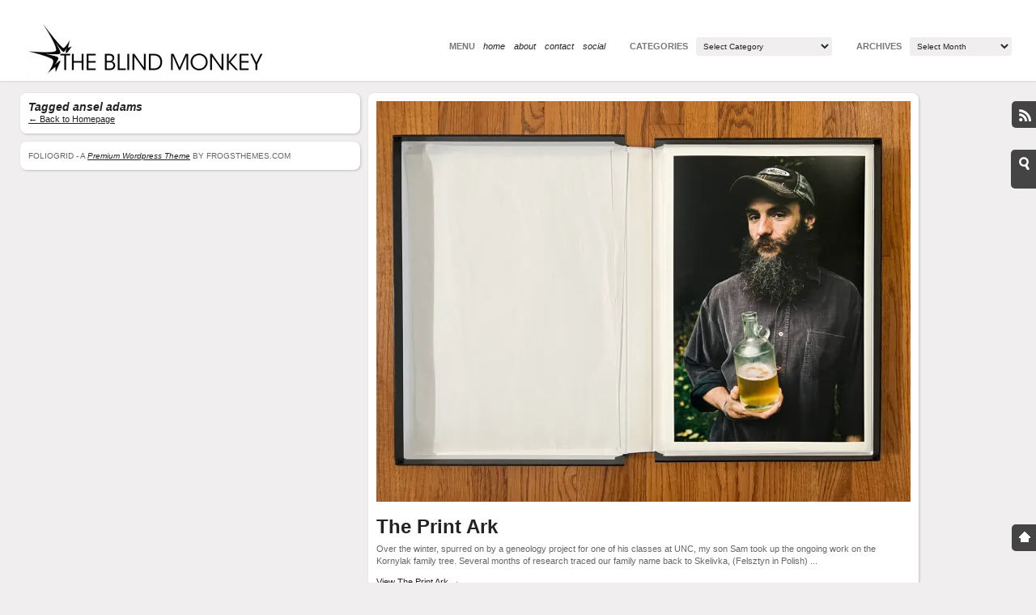

--- FILE ---
content_type: text/html; charset=UTF-8
request_url: https://theblindmonkey.com/tag/ansel-adams/
body_size: 7933
content:
<!DOCTYPE html PUBLIC "-//W3C//DTD XHTML 1.0 Transitional//EN" "http://www.w3.org/TR/xhtml1/DTD/xhtml1-transitional.dtd">
<html xmlns="http://www.w3.org/1999/xhtml">
    <head>
        <meta http-equiv="Content-Type" content="text/html; charset=utf-8" />
        <title>The Blind Monkey: The blog of photographer + filmmaker Andrew Kornylak</title>
        
        <!-- Usual WP META -->
        <link rel="alternate" type="application/rss+xml" title="The Blind Monkey RSS Feed" href="https://theblindmonkey.com/feed/" />
        <link rel="alternate" type="application/rss+xml" title="RSS 2.0" href="https://theblindmonkey.com/feed/" />
        <link rel="alternate" type="text/xml" title="RSS .92" href="https://theblindmonkey.com/feed/rss/" />
        <link rel="alternate" type="application/atom+xml" title="Atom 1.0" href="https://theblindmonkey.com/feed/atom/" />
        <link rel="pingback" href="https://theblindmonkey.com/xmlrpc.php" />
        
        <!-- CSS -->
        <link href="https://theblindmonkey.com/wp-content/themes/FolioGridPro114/style.css" rel="stylesheet" type="text/css" media="screen" />
		
		<!-- WP Head -->
    	<meta name='robots' content='max-image-preview:large' />
	<style>img:is([sizes="auto" i], [sizes^="auto," i]) { contain-intrinsic-size: 3000px 1500px }</style>
	<link rel='dns-prefetch' href='//secure.gravatar.com' />
<link rel='dns-prefetch' href='//platform-api.sharethis.com' />
<link rel='dns-prefetch' href='//stats.wp.com' />
<link rel='dns-prefetch' href='//v0.wordpress.com' />
<link rel='preconnect' href='//i0.wp.com' />
<link rel='preconnect' href='//c0.wp.com' />
<link rel="alternate" type="application/rss+xml" title="The Blind Monkey &raquo; Feed" href="https://theblindmonkey.com/feed/" />
<link rel="alternate" type="application/rss+xml" title="The Blind Monkey &raquo; Comments Feed" href="https://theblindmonkey.com/comments/feed/" />
<link rel="alternate" type="application/rss+xml" title="The Blind Monkey &raquo; ansel adams Tag Feed" href="https://theblindmonkey.com/tag/ansel-adams/feed/" />
<script type="text/javascript">
/* <![CDATA[ */
window._wpemojiSettings = {"baseUrl":"https:\/\/s.w.org\/images\/core\/emoji\/16.0.1\/72x72\/","ext":".png","svgUrl":"https:\/\/s.w.org\/images\/core\/emoji\/16.0.1\/svg\/","svgExt":".svg","source":{"concatemoji":"https:\/\/theblindmonkey.com\/wp-includes\/js\/wp-emoji-release.min.js?ver=6.8.3"}};
/*! This file is auto-generated */
!function(s,n){var o,i,e;function c(e){try{var t={supportTests:e,timestamp:(new Date).valueOf()};sessionStorage.setItem(o,JSON.stringify(t))}catch(e){}}function p(e,t,n){e.clearRect(0,0,e.canvas.width,e.canvas.height),e.fillText(t,0,0);var t=new Uint32Array(e.getImageData(0,0,e.canvas.width,e.canvas.height).data),a=(e.clearRect(0,0,e.canvas.width,e.canvas.height),e.fillText(n,0,0),new Uint32Array(e.getImageData(0,0,e.canvas.width,e.canvas.height).data));return t.every(function(e,t){return e===a[t]})}function u(e,t){e.clearRect(0,0,e.canvas.width,e.canvas.height),e.fillText(t,0,0);for(var n=e.getImageData(16,16,1,1),a=0;a<n.data.length;a++)if(0!==n.data[a])return!1;return!0}function f(e,t,n,a){switch(t){case"flag":return n(e,"\ud83c\udff3\ufe0f\u200d\u26a7\ufe0f","\ud83c\udff3\ufe0f\u200b\u26a7\ufe0f")?!1:!n(e,"\ud83c\udde8\ud83c\uddf6","\ud83c\udde8\u200b\ud83c\uddf6")&&!n(e,"\ud83c\udff4\udb40\udc67\udb40\udc62\udb40\udc65\udb40\udc6e\udb40\udc67\udb40\udc7f","\ud83c\udff4\u200b\udb40\udc67\u200b\udb40\udc62\u200b\udb40\udc65\u200b\udb40\udc6e\u200b\udb40\udc67\u200b\udb40\udc7f");case"emoji":return!a(e,"\ud83e\udedf")}return!1}function g(e,t,n,a){var r="undefined"!=typeof WorkerGlobalScope&&self instanceof WorkerGlobalScope?new OffscreenCanvas(300,150):s.createElement("canvas"),o=r.getContext("2d",{willReadFrequently:!0}),i=(o.textBaseline="top",o.font="600 32px Arial",{});return e.forEach(function(e){i[e]=t(o,e,n,a)}),i}function t(e){var t=s.createElement("script");t.src=e,t.defer=!0,s.head.appendChild(t)}"undefined"!=typeof Promise&&(o="wpEmojiSettingsSupports",i=["flag","emoji"],n.supports={everything:!0,everythingExceptFlag:!0},e=new Promise(function(e){s.addEventListener("DOMContentLoaded",e,{once:!0})}),new Promise(function(t){var n=function(){try{var e=JSON.parse(sessionStorage.getItem(o));if("object"==typeof e&&"number"==typeof e.timestamp&&(new Date).valueOf()<e.timestamp+604800&&"object"==typeof e.supportTests)return e.supportTests}catch(e){}return null}();if(!n){if("undefined"!=typeof Worker&&"undefined"!=typeof OffscreenCanvas&&"undefined"!=typeof URL&&URL.createObjectURL&&"undefined"!=typeof Blob)try{var e="postMessage("+g.toString()+"("+[JSON.stringify(i),f.toString(),p.toString(),u.toString()].join(",")+"));",a=new Blob([e],{type:"text/javascript"}),r=new Worker(URL.createObjectURL(a),{name:"wpTestEmojiSupports"});return void(r.onmessage=function(e){c(n=e.data),r.terminate(),t(n)})}catch(e){}c(n=g(i,f,p,u))}t(n)}).then(function(e){for(var t in e)n.supports[t]=e[t],n.supports.everything=n.supports.everything&&n.supports[t],"flag"!==t&&(n.supports.everythingExceptFlag=n.supports.everythingExceptFlag&&n.supports[t]);n.supports.everythingExceptFlag=n.supports.everythingExceptFlag&&!n.supports.flag,n.DOMReady=!1,n.readyCallback=function(){n.DOMReady=!0}}).then(function(){return e}).then(function(){var e;n.supports.everything||(n.readyCallback(),(e=n.source||{}).concatemoji?t(e.concatemoji):e.wpemoji&&e.twemoji&&(t(e.twemoji),t(e.wpemoji)))}))}((window,document),window._wpemojiSettings);
/* ]]> */
</script>
<style id='wp-emoji-styles-inline-css' type='text/css'>

	img.wp-smiley, img.emoji {
		display: inline !important;
		border: none !important;
		box-shadow: none !important;
		height: 1em !important;
		width: 1em !important;
		margin: 0 0.07em !important;
		vertical-align: -0.1em !important;
		background: none !important;
		padding: 0 !important;
	}
</style>
<link rel='stylesheet' id='wp-block-library-css' href='https://c0.wp.com/c/6.8.3/wp-includes/css/dist/block-library/style.min.css' type='text/css' media='all' />
<style id='classic-theme-styles-inline-css' type='text/css'>
/*! This file is auto-generated */
.wp-block-button__link{color:#fff;background-color:#32373c;border-radius:9999px;box-shadow:none;text-decoration:none;padding:calc(.667em + 2px) calc(1.333em + 2px);font-size:1.125em}.wp-block-file__button{background:#32373c;color:#fff;text-decoration:none}
</style>
<style id='search-meter-recent-searches-style-inline-css' type='text/css'>
.wp-block-search-meter-recent-searches>h2{margin-block-end:0;margin-block-start:0}.wp-block-search-meter-recent-searches>ul{list-style:none;padding-left:0}

</style>
<style id='search-meter-popular-searches-style-inline-css' type='text/css'>
.wp-block-search-meter-popular-searches>h2{margin-block-end:0;margin-block-start:0}.wp-block-search-meter-popular-searches>ul{list-style:none;padding-left:0}

</style>
<link rel='stylesheet' id='mediaelement-css' href='https://c0.wp.com/c/6.8.3/wp-includes/js/mediaelement/mediaelementplayer-legacy.min.css' type='text/css' media='all' />
<link rel='stylesheet' id='wp-mediaelement-css' href='https://c0.wp.com/c/6.8.3/wp-includes/js/mediaelement/wp-mediaelement.min.css' type='text/css' media='all' />
<style id='jetpack-sharing-buttons-style-inline-css' type='text/css'>
.jetpack-sharing-buttons__services-list{display:flex;flex-direction:row;flex-wrap:wrap;gap:0;list-style-type:none;margin:5px;padding:0}.jetpack-sharing-buttons__services-list.has-small-icon-size{font-size:12px}.jetpack-sharing-buttons__services-list.has-normal-icon-size{font-size:16px}.jetpack-sharing-buttons__services-list.has-large-icon-size{font-size:24px}.jetpack-sharing-buttons__services-list.has-huge-icon-size{font-size:36px}@media print{.jetpack-sharing-buttons__services-list{display:none!important}}.editor-styles-wrapper .wp-block-jetpack-sharing-buttons{gap:0;padding-inline-start:0}ul.jetpack-sharing-buttons__services-list.has-background{padding:1.25em 2.375em}
</style>
<style id='global-styles-inline-css' type='text/css'>
:root{--wp--preset--aspect-ratio--square: 1;--wp--preset--aspect-ratio--4-3: 4/3;--wp--preset--aspect-ratio--3-4: 3/4;--wp--preset--aspect-ratio--3-2: 3/2;--wp--preset--aspect-ratio--2-3: 2/3;--wp--preset--aspect-ratio--16-9: 16/9;--wp--preset--aspect-ratio--9-16: 9/16;--wp--preset--color--black: #000000;--wp--preset--color--cyan-bluish-gray: #abb8c3;--wp--preset--color--white: #ffffff;--wp--preset--color--pale-pink: #f78da7;--wp--preset--color--vivid-red: #cf2e2e;--wp--preset--color--luminous-vivid-orange: #ff6900;--wp--preset--color--luminous-vivid-amber: #fcb900;--wp--preset--color--light-green-cyan: #7bdcb5;--wp--preset--color--vivid-green-cyan: #00d084;--wp--preset--color--pale-cyan-blue: #8ed1fc;--wp--preset--color--vivid-cyan-blue: #0693e3;--wp--preset--color--vivid-purple: #9b51e0;--wp--preset--gradient--vivid-cyan-blue-to-vivid-purple: linear-gradient(135deg,rgba(6,147,227,1) 0%,rgb(155,81,224) 100%);--wp--preset--gradient--light-green-cyan-to-vivid-green-cyan: linear-gradient(135deg,rgb(122,220,180) 0%,rgb(0,208,130) 100%);--wp--preset--gradient--luminous-vivid-amber-to-luminous-vivid-orange: linear-gradient(135deg,rgba(252,185,0,1) 0%,rgba(255,105,0,1) 100%);--wp--preset--gradient--luminous-vivid-orange-to-vivid-red: linear-gradient(135deg,rgba(255,105,0,1) 0%,rgb(207,46,46) 100%);--wp--preset--gradient--very-light-gray-to-cyan-bluish-gray: linear-gradient(135deg,rgb(238,238,238) 0%,rgb(169,184,195) 100%);--wp--preset--gradient--cool-to-warm-spectrum: linear-gradient(135deg,rgb(74,234,220) 0%,rgb(151,120,209) 20%,rgb(207,42,186) 40%,rgb(238,44,130) 60%,rgb(251,105,98) 80%,rgb(254,248,76) 100%);--wp--preset--gradient--blush-light-purple: linear-gradient(135deg,rgb(255,206,236) 0%,rgb(152,150,240) 100%);--wp--preset--gradient--blush-bordeaux: linear-gradient(135deg,rgb(254,205,165) 0%,rgb(254,45,45) 50%,rgb(107,0,62) 100%);--wp--preset--gradient--luminous-dusk: linear-gradient(135deg,rgb(255,203,112) 0%,rgb(199,81,192) 50%,rgb(65,88,208) 100%);--wp--preset--gradient--pale-ocean: linear-gradient(135deg,rgb(255,245,203) 0%,rgb(182,227,212) 50%,rgb(51,167,181) 100%);--wp--preset--gradient--electric-grass: linear-gradient(135deg,rgb(202,248,128) 0%,rgb(113,206,126) 100%);--wp--preset--gradient--midnight: linear-gradient(135deg,rgb(2,3,129) 0%,rgb(40,116,252) 100%);--wp--preset--font-size--small: 13px;--wp--preset--font-size--medium: 20px;--wp--preset--font-size--large: 36px;--wp--preset--font-size--x-large: 42px;--wp--preset--spacing--20: 0.44rem;--wp--preset--spacing--30: 0.67rem;--wp--preset--spacing--40: 1rem;--wp--preset--spacing--50: 1.5rem;--wp--preset--spacing--60: 2.25rem;--wp--preset--spacing--70: 3.38rem;--wp--preset--spacing--80: 5.06rem;--wp--preset--shadow--natural: 6px 6px 9px rgba(0, 0, 0, 0.2);--wp--preset--shadow--deep: 12px 12px 50px rgba(0, 0, 0, 0.4);--wp--preset--shadow--sharp: 6px 6px 0px rgba(0, 0, 0, 0.2);--wp--preset--shadow--outlined: 6px 6px 0px -3px rgba(255, 255, 255, 1), 6px 6px rgba(0, 0, 0, 1);--wp--preset--shadow--crisp: 6px 6px 0px rgba(0, 0, 0, 1);}:where(.is-layout-flex){gap: 0.5em;}:where(.is-layout-grid){gap: 0.5em;}body .is-layout-flex{display: flex;}.is-layout-flex{flex-wrap: wrap;align-items: center;}.is-layout-flex > :is(*, div){margin: 0;}body .is-layout-grid{display: grid;}.is-layout-grid > :is(*, div){margin: 0;}:where(.wp-block-columns.is-layout-flex){gap: 2em;}:where(.wp-block-columns.is-layout-grid){gap: 2em;}:where(.wp-block-post-template.is-layout-flex){gap: 1.25em;}:where(.wp-block-post-template.is-layout-grid){gap: 1.25em;}.has-black-color{color: var(--wp--preset--color--black) !important;}.has-cyan-bluish-gray-color{color: var(--wp--preset--color--cyan-bluish-gray) !important;}.has-white-color{color: var(--wp--preset--color--white) !important;}.has-pale-pink-color{color: var(--wp--preset--color--pale-pink) !important;}.has-vivid-red-color{color: var(--wp--preset--color--vivid-red) !important;}.has-luminous-vivid-orange-color{color: var(--wp--preset--color--luminous-vivid-orange) !important;}.has-luminous-vivid-amber-color{color: var(--wp--preset--color--luminous-vivid-amber) !important;}.has-light-green-cyan-color{color: var(--wp--preset--color--light-green-cyan) !important;}.has-vivid-green-cyan-color{color: var(--wp--preset--color--vivid-green-cyan) !important;}.has-pale-cyan-blue-color{color: var(--wp--preset--color--pale-cyan-blue) !important;}.has-vivid-cyan-blue-color{color: var(--wp--preset--color--vivid-cyan-blue) !important;}.has-vivid-purple-color{color: var(--wp--preset--color--vivid-purple) !important;}.has-black-background-color{background-color: var(--wp--preset--color--black) !important;}.has-cyan-bluish-gray-background-color{background-color: var(--wp--preset--color--cyan-bluish-gray) !important;}.has-white-background-color{background-color: var(--wp--preset--color--white) !important;}.has-pale-pink-background-color{background-color: var(--wp--preset--color--pale-pink) !important;}.has-vivid-red-background-color{background-color: var(--wp--preset--color--vivid-red) !important;}.has-luminous-vivid-orange-background-color{background-color: var(--wp--preset--color--luminous-vivid-orange) !important;}.has-luminous-vivid-amber-background-color{background-color: var(--wp--preset--color--luminous-vivid-amber) !important;}.has-light-green-cyan-background-color{background-color: var(--wp--preset--color--light-green-cyan) !important;}.has-vivid-green-cyan-background-color{background-color: var(--wp--preset--color--vivid-green-cyan) !important;}.has-pale-cyan-blue-background-color{background-color: var(--wp--preset--color--pale-cyan-blue) !important;}.has-vivid-cyan-blue-background-color{background-color: var(--wp--preset--color--vivid-cyan-blue) !important;}.has-vivid-purple-background-color{background-color: var(--wp--preset--color--vivid-purple) !important;}.has-black-border-color{border-color: var(--wp--preset--color--black) !important;}.has-cyan-bluish-gray-border-color{border-color: var(--wp--preset--color--cyan-bluish-gray) !important;}.has-white-border-color{border-color: var(--wp--preset--color--white) !important;}.has-pale-pink-border-color{border-color: var(--wp--preset--color--pale-pink) !important;}.has-vivid-red-border-color{border-color: var(--wp--preset--color--vivid-red) !important;}.has-luminous-vivid-orange-border-color{border-color: var(--wp--preset--color--luminous-vivid-orange) !important;}.has-luminous-vivid-amber-border-color{border-color: var(--wp--preset--color--luminous-vivid-amber) !important;}.has-light-green-cyan-border-color{border-color: var(--wp--preset--color--light-green-cyan) !important;}.has-vivid-green-cyan-border-color{border-color: var(--wp--preset--color--vivid-green-cyan) !important;}.has-pale-cyan-blue-border-color{border-color: var(--wp--preset--color--pale-cyan-blue) !important;}.has-vivid-cyan-blue-border-color{border-color: var(--wp--preset--color--vivid-cyan-blue) !important;}.has-vivid-purple-border-color{border-color: var(--wp--preset--color--vivid-purple) !important;}.has-vivid-cyan-blue-to-vivid-purple-gradient-background{background: var(--wp--preset--gradient--vivid-cyan-blue-to-vivid-purple) !important;}.has-light-green-cyan-to-vivid-green-cyan-gradient-background{background: var(--wp--preset--gradient--light-green-cyan-to-vivid-green-cyan) !important;}.has-luminous-vivid-amber-to-luminous-vivid-orange-gradient-background{background: var(--wp--preset--gradient--luminous-vivid-amber-to-luminous-vivid-orange) !important;}.has-luminous-vivid-orange-to-vivid-red-gradient-background{background: var(--wp--preset--gradient--luminous-vivid-orange-to-vivid-red) !important;}.has-very-light-gray-to-cyan-bluish-gray-gradient-background{background: var(--wp--preset--gradient--very-light-gray-to-cyan-bluish-gray) !important;}.has-cool-to-warm-spectrum-gradient-background{background: var(--wp--preset--gradient--cool-to-warm-spectrum) !important;}.has-blush-light-purple-gradient-background{background: var(--wp--preset--gradient--blush-light-purple) !important;}.has-blush-bordeaux-gradient-background{background: var(--wp--preset--gradient--blush-bordeaux) !important;}.has-luminous-dusk-gradient-background{background: var(--wp--preset--gradient--luminous-dusk) !important;}.has-pale-ocean-gradient-background{background: var(--wp--preset--gradient--pale-ocean) !important;}.has-electric-grass-gradient-background{background: var(--wp--preset--gradient--electric-grass) !important;}.has-midnight-gradient-background{background: var(--wp--preset--gradient--midnight) !important;}.has-small-font-size{font-size: var(--wp--preset--font-size--small) !important;}.has-medium-font-size{font-size: var(--wp--preset--font-size--medium) !important;}.has-large-font-size{font-size: var(--wp--preset--font-size--large) !important;}.has-x-large-font-size{font-size: var(--wp--preset--font-size--x-large) !important;}
:where(.wp-block-post-template.is-layout-flex){gap: 1.25em;}:where(.wp-block-post-template.is-layout-grid){gap: 1.25em;}
:where(.wp-block-columns.is-layout-flex){gap: 2em;}:where(.wp-block-columns.is-layout-grid){gap: 2em;}
:root :where(.wp-block-pullquote){font-size: 1.5em;line-height: 1.6;}
</style>
<link rel='stylesheet' id='sharedaddy-css' href='https://c0.wp.com/p/jetpack/15.4/modules/sharedaddy/sharing.css' type='text/css' media='all' />
<link rel='stylesheet' id='social-logos-css' href='https://c0.wp.com/p/jetpack/15.4/_inc/social-logos/social-logos.min.css' type='text/css' media='all' />
<script type="text/javascript" src="https://theblindmonkey.com/wp-content/themes/FolioGridPro114/assets/js/jquery.js?ver=1.4.2" id="jquery-js"></script>
<script type="text/javascript" src="https://theblindmonkey.com/wp-content/themes/FolioGridPro114/assets/js/jquery.masonry.js?ver=1.2.0" id="jquery_masonry-js"></script>
<script type="text/javascript" src="//platform-api.sharethis.com/js/sharethis.js#source=googleanalytics-wordpress#product=ga&amp;property=602196749197f00012caaabd" id="googleanalytics-platform-sharethis-js"></script>
<link rel="https://api.w.org/" href="https://theblindmonkey.com/wp-json/" /><link rel="alternate" title="JSON" type="application/json" href="https://theblindmonkey.com/wp-json/wp/v2/tags/576" /><link rel="EditURI" type="application/rsd+xml" title="RSD" href="https://theblindmonkey.com/xmlrpc.php?rsd" />
<meta name="generator" content="WordPress 6.8.3" />
	<style>img#wpstats{display:none}</style>
		<link href="https://theblindmonkey.com/wp-content/themes/FolioGridPro114/styles/Light/light.css" rel="stylesheet" type="text/css" />
<script>
(function() {
	(function (i, s, o, g, r, a, m) {
		i['GoogleAnalyticsObject'] = r;
		i[r] = i[r] || function () {
				(i[r].q = i[r].q || []).push(arguments)
			}, i[r].l = 1 * new Date();
		a = s.createElement(o),
			m = s.getElementsByTagName(o)[0];
		a.async = 1;
		a.src = g;
		m.parentNode.insertBefore(a, m)
	})(window, document, 'script', 'https://google-analytics.com/analytics.js', 'ga');

	ga('create', 'UA-297349-7', 'auto');
			ga('send', 'pageview');
	})();
</script>

<!-- Jetpack Open Graph Tags -->
<meta property="og:type" content="website" />
<meta property="og:title" content="ansel adams &#8211; The Blind Monkey" />
<meta property="og:url" content="https://theblindmonkey.com/tag/ansel-adams/" />
<meta property="og:site_name" content="The Blind Monkey" />
<meta property="og:image" content="https://s0.wp.com/i/blank.jpg" />
<meta property="og:image:width" content="200" />
<meta property="og:image:height" content="200" />
<meta property="og:image:alt" content="" />
<meta property="og:locale" content="en_US" />

<!-- End Jetpack Open Graph Tags -->
		<style type="text/css" id="wp-custom-css">
			.wp-block-image figcaption {
    text-align: center;
}		</style>
		
		<script type="text/javascript">
			jQuery.noConflict();
		</script>	

	</head>
    
    <body class="archive tag tag-ansel-adams tag-576 wp-theme-FolioGridPro114">
    
    <div id="header">
        <div class="blogInfo">
            <a href="https://theblindmonkey.com"><img src="http://theblindmonkey.com/wp-content/uploads/2011/11/TheBlindMonkey-300x68.jpg" alt="The Blind Monkey - The blog of photographer + filmmaker Andrew Kornylak" /></a>		</div>
        <div class="stuffing">
            <div class="pages">
                <h3>Menu</h3>
                <ul>
                    <li class="first"><a href="https://theblindmonkey.com">Home</a></li>
                    <li class="page_item page-item-2"><a href="https://theblindmonkey.com/about/">About</a></li>
<li class="page_item page-item-978"><a href="https://theblindmonkey.com/contact/">Contact</a></li>
<li class="page_item page-item-1692"><a href="https://theblindmonkey.com/social/">Social</a></li>
                </ul>
            </div>
            <div class="categories">
                <h3>Categories</h3>
                <select  name='cat' id='cat' class='postform'>
	<option value='-1'>Select Category</option>
	<option class="level-0" value="1">Uncategorized</option>
	<option class="level-0" value="4">Behind the Scenes</option>
	<option class="level-0" value="5">Personal Work</option>
	<option class="level-0" value="34">Gear Reviews</option>
	<option class="level-0" value="36">Random</option>
	<option class="level-0" value="45">Weddings</option>
	<option class="level-0" value="57">Press</option>
	<option class="level-0" value="126">Interviews</option>
	<option class="level-0" value="303">Video</option>
	<option class="level-0" value="304">Climbing</option>
	<option class="level-0" value="307">Photography</option>
	<option class="level-0" value="310">Outdoors</option>
	<option class="level-0" value="318">OPP (Other Peoples Pictures)</option>
	<option class="level-0" value="321">Humor</option>
	<option class="level-0" value="346">Music</option>
	<option class="level-0" value="359">Art</option>
	<option class="level-0" value="401">Writing</option>
	<option class="level-0" value="420">Documentary</option>
</select>
       
            </div>
            
            <div class="categories">
                
                <h3>Archives</h3>
                <select name="archive-dropdown" onchange='document.location.href=this.options[this.selectedIndex].value;'>
                    <option value="">Select Month</option>
                    	<option value='https://theblindmonkey.com/2025/04/'> April 2025 &nbsp;(1)</option>
	<option value='https://theblindmonkey.com/2025/01/'> January 2025 &nbsp;(1)</option>
	<option value='https://theblindmonkey.com/2024/12/'> December 2024 &nbsp;(2)</option>
	<option value='https://theblindmonkey.com/2024/11/'> November 2024 &nbsp;(1)</option>
	<option value='https://theblindmonkey.com/2024/03/'> March 2024 &nbsp;(1)</option>
	<option value='https://theblindmonkey.com/2024/01/'> January 2024 &nbsp;(1)</option>
	<option value='https://theblindmonkey.com/2023/11/'> November 2023 &nbsp;(1)</option>
	<option value='https://theblindmonkey.com/2023/07/'> July 2023 &nbsp;(1)</option>
	<option value='https://theblindmonkey.com/2023/03/'> March 2023 &nbsp;(1)</option>
	<option value='https://theblindmonkey.com/2023/02/'> February 2023 &nbsp;(2)</option>
	<option value='https://theblindmonkey.com/2023/01/'> January 2023 &nbsp;(1)</option>
	<option value='https://theblindmonkey.com/2021/03/'> March 2021 &nbsp;(1)</option>
	<option value='https://theblindmonkey.com/2019/10/'> October 2019 &nbsp;(1)</option>
	<option value='https://theblindmonkey.com/2019/09/'> September 2019 &nbsp;(1)</option>
	<option value='https://theblindmonkey.com/2019/04/'> April 2019 &nbsp;(1)</option>
	<option value='https://theblindmonkey.com/2019/03/'> March 2019 &nbsp;(3)</option>
	<option value='https://theblindmonkey.com/2019/02/'> February 2019 &nbsp;(1)</option>
	<option value='https://theblindmonkey.com/2016/07/'> July 2016 &nbsp;(1)</option>
	<option value='https://theblindmonkey.com/2016/06/'> June 2016 &nbsp;(1)</option>
	<option value='https://theblindmonkey.com/2016/02/'> February 2016 &nbsp;(1)</option>
	<option value='https://theblindmonkey.com/2015/12/'> December 2015 &nbsp;(3)</option>
	<option value='https://theblindmonkey.com/2015/02/'> February 2015 &nbsp;(2)</option>
	<option value='https://theblindmonkey.com/2015/01/'> January 2015 &nbsp;(3)</option>
	<option value='https://theblindmonkey.com/2014/12/'> December 2014 &nbsp;(1)</option>
	<option value='https://theblindmonkey.com/2014/11/'> November 2014 &nbsp;(2)</option>
	<option value='https://theblindmonkey.com/2014/06/'> June 2014 &nbsp;(1)</option>
	<option value='https://theblindmonkey.com/2014/05/'> May 2014 &nbsp;(3)</option>
	<option value='https://theblindmonkey.com/2014/01/'> January 2014 &nbsp;(1)</option>
	<option value='https://theblindmonkey.com/2013/11/'> November 2013 &nbsp;(2)</option>
	<option value='https://theblindmonkey.com/2013/10/'> October 2013 &nbsp;(4)</option>
	<option value='https://theblindmonkey.com/2013/09/'> September 2013 &nbsp;(1)</option>
	<option value='https://theblindmonkey.com/2013/08/'> August 2013 &nbsp;(1)</option>
	<option value='https://theblindmonkey.com/2013/06/'> June 2013 &nbsp;(1)</option>
	<option value='https://theblindmonkey.com/2013/04/'> April 2013 &nbsp;(1)</option>
	<option value='https://theblindmonkey.com/2013/03/'> March 2013 &nbsp;(2)</option>
	<option value='https://theblindmonkey.com/2013/02/'> February 2013 &nbsp;(1)</option>
	<option value='https://theblindmonkey.com/2012/11/'> November 2012 &nbsp;(2)</option>
	<option value='https://theblindmonkey.com/2012/09/'> September 2012 &nbsp;(3)</option>
	<option value='https://theblindmonkey.com/2012/05/'> May 2012 &nbsp;(1)</option>
	<option value='https://theblindmonkey.com/2012/04/'> April 2012 &nbsp;(1)</option>
	<option value='https://theblindmonkey.com/2012/03/'> March 2012 &nbsp;(1)</option>
	<option value='https://theblindmonkey.com/2012/02/'> February 2012 &nbsp;(3)</option>
	<option value='https://theblindmonkey.com/2012/01/'> January 2012 &nbsp;(4)</option>
	<option value='https://theblindmonkey.com/2011/12/'> December 2011 &nbsp;(3)</option>
	<option value='https://theblindmonkey.com/2011/11/'> November 2011 &nbsp;(4)</option>
	<option value='https://theblindmonkey.com/2011/10/'> October 2011 &nbsp;(4)</option>
	<option value='https://theblindmonkey.com/2011/09/'> September 2011 &nbsp;(2)</option>
	<option value='https://theblindmonkey.com/2011/05/'> May 2011 &nbsp;(3)</option>
	<option value='https://theblindmonkey.com/2011/04/'> April 2011 &nbsp;(1)</option>
	<option value='https://theblindmonkey.com/2011/03/'> March 2011 &nbsp;(1)</option>
	<option value='https://theblindmonkey.com/2011/02/'> February 2011 &nbsp;(2)</option>
	<option value='https://theblindmonkey.com/2010/12/'> December 2010 &nbsp;(2)</option>
	<option value='https://theblindmonkey.com/2010/11/'> November 2010 &nbsp;(1)</option>
	<option value='https://theblindmonkey.com/2010/09/'> September 2010 &nbsp;(1)</option>
	<option value='https://theblindmonkey.com/2010/07/'> July 2010 &nbsp;(1)</option>
	<option value='https://theblindmonkey.com/2010/06/'> June 2010 &nbsp;(1)</option>
	<option value='https://theblindmonkey.com/2010/05/'> May 2010 &nbsp;(4)</option>
	<option value='https://theblindmonkey.com/2010/04/'> April 2010 &nbsp;(2)</option>
	<option value='https://theblindmonkey.com/2010/03/'> March 2010 &nbsp;(2)</option>
	<option value='https://theblindmonkey.com/2010/02/'> February 2010 &nbsp;(1)</option>
	<option value='https://theblindmonkey.com/2010/01/'> January 2010 &nbsp;(2)</option>
	<option value='https://theblindmonkey.com/2009/12/'> December 2009 &nbsp;(2)</option>
	<option value='https://theblindmonkey.com/2009/11/'> November 2009 &nbsp;(6)</option>
	<option value='https://theblindmonkey.com/2009/10/'> October 2009 &nbsp;(4)</option>
	<option value='https://theblindmonkey.com/2009/09/'> September 2009 &nbsp;(3)</option>
	<option value='https://theblindmonkey.com/2009/08/'> August 2009 &nbsp;(3)</option>
	<option value='https://theblindmonkey.com/2009/07/'> July 2009 &nbsp;(2)</option>
	<option value='https://theblindmonkey.com/2009/06/'> June 2009 &nbsp;(1)</option>
	<option value='https://theblindmonkey.com/2009/05/'> May 2009 &nbsp;(6)</option>
	<option value='https://theblindmonkey.com/2009/04/'> April 2009 &nbsp;(2)</option>
	<option value='https://theblindmonkey.com/2009/03/'> March 2009 &nbsp;(4)</option>
	<option value='https://theblindmonkey.com/2009/02/'> February 2009 &nbsp;(2)</option>
	<option value='https://theblindmonkey.com/2009/01/'> January 2009 &nbsp;(2)</option>
				</select>
            </div>
        </div>
        
    </div>
	
    <div id="foliogrid"></div>
	
	<div id="postwrapper">
	
		        <div class="post archiveTitle">
            <div>
                <h2>Tagged ansel adams</h2>
                <p class="back"><a href="https://theblindmonkey.com">&larr; Back to Homepage</a></p>
            </div>
        </div>
        
                
        
    		            
            <div class="post threecols infinite" id="post-2168">
            <div>
                <div class="post-header">
					<a href="https://theblindmonkey.com/the-print-ark/"><img src="https://i0.wp.com/theblindmonkey.com/wp-content/uploads/2023/02/IMG_0170-1-scaled.jpg?fit=660%2C495&ssl=1" alt="" height="495" width="660" /></a>                </div>
        
                <div class="post-content">
                    <h2><a href="https://theblindmonkey.com/the-print-ark/">The Print Ark</a></h2>
                    <p>
Over the winter, spurred on by a geneology project for one of his classes at UNC, my son Sam took up the ongoing work on the Kornylak family tree. Several months of research traced our family name back to Skelivka, (Felsztyn in Polish) ...</p>
                    <p><a href="https://theblindmonkey.com/the-print-ark/" class="bubble">View The Print Ark <span>&rarr;</span></a></p>
                </div>
        
                <div class="post-footer">
                    <small>Published on Feb 09, 2023<br />
                    Filed under: <a href="https://theblindmonkey.com/category/art-2/" rel="category tag">Art</a> | <a href="https://theblindmonkey.com/category/behind-the-scenes/" rel="category tag">Behind the Scenes</a> | <a href="https://theblindmonkey.com/category/gear-reviews/" rel="category tag">Gear Reviews</a> | <a href="https://theblindmonkey.com/category/personal-work/" rel="category tag">Personal Work</a> | <a href="https://theblindmonkey.com/category/photography-2/" rel="category tag">Photography</a>                    </small>
                </div>
            </div>
    
        </div>
			
		<div class="nextPrev">
			<div class="post archiveTitle older">
							</div>
		</div>

					
		<div class="post copyright">
			<div>
			   <p>FolioGrid - a <a href="http://www.frogsthemes.com">Premium Wordpress Theme</a> by FrogsThemes.com</p>
			</div>
		</div>
	
	</div>


<a href="http://www.theblindmonkey.com/feed" id="rss_link" onmouseover="animateRSS()" onmouseout="animateRSS()">Subscribe</a> 

<div id="searchBox" onmouseover="animateSearch()" onmouseout="animateSearch()">
	<form method="get" class="searchform" action="https://theblindmonkey.com/">
        <input type="text" value="Search term..." name="s" class="s" onblur="if(this.value=='')this.value='Search term...';" onfocus="if(this.value=='Search term...')this.value='';" />
    </form>
</div>

<a href="#body" class="anchor1 anchorLink" id="top_link" onmouseover="animateTopLink()" onmouseout="animateTopLink()">Scroll to Top</a> 

<script type="text/javascript" src="https://theblindmonkey.com/wp-content/themes/FolioGridPro114/assets/js/jquery.infinitescroll.js"></script>
<script type="text/javascript">

jQuery(window).load(function(){
	
	jQuery('#postwrapper').masonry({ 
		columnWidth: 10, 
		itemSelector: '.post'
	});

	jQuery('#postwrapper').infinitescroll({
		navSelector  : '.nextPrev',    // selector for the paged navigation 
		nextSelector : '.nextPrev a',    // selector for the NEXT link (to page 2)
		itemSelector : '.infinite',       // selector for all items you'll retrieve
		loadingImg : 'https://theblindmonkey.com/wp-content/themes/FolioGridPro114/assets/images/loader.gif',
		donetext  : 'No more pages to load.',
		debug: true,
		errorCallback: function() { 
			// fade out the error message after 2 seconds
			jQuery('#infscr-loading').animate({opacity: .8},2000).fadeOut('normal');     
		}
	},
		// call masonry as a callback
		function() { 
			//$('.removeonceloaded').hide();
			//setTimeout(function() { $('.removeonceloaded').fadeIn(500); },1000);
			//$('.post').removeClass('.removeonceloaded');
			jQuery('.older').css('display', 'none'); // hide 'older' link
			jQuery('#postwrapper').masonry({ appendedContent: jQuery(this) ,columnWidth: 10, 
		itemSelector: '.post'});
			jFadeInit();
		}
	);
	
});

</script>	

<script type="text/javascript" src="https://theblindmonkey.com/wp-content/themes/FolioGridPro114/assets/js/foliogrid.js"></script>
<script language="javascript" type="text/javascript">

var dropdown = document.getElementById("cat");
function onCatChange() {
	if ( dropdown.options[dropdown.selectedIndex].value > 0 ) {
		location.href = "https://theblindmonkey.com/?cat="+dropdown.options[dropdown.selectedIndex].value;
	}
}
dropdown.onchange = onCatChange;

</script>

<script type="speculationrules">
{"prefetch":[{"source":"document","where":{"and":[{"href_matches":"\/*"},{"not":{"href_matches":["\/wp-*.php","\/wp-admin\/*","\/wp-content\/uploads\/*","\/wp-content\/*","\/wp-content\/plugins\/*","\/wp-content\/themes\/FolioGridPro114\/*","\/*\\?(.+)"]}},{"not":{"selector_matches":"a[rel~=\"nofollow\"]"}},{"not":{"selector_matches":".no-prefetch, .no-prefetch a"}}]},"eagerness":"conservative"}]}
</script>
<script type="text/javascript" src="https://theblindmonkey.com/wp-content/themes/FolioGridPro114/styles/Light/light.js"></script>
<script type="text/javascript" id="jetpack-stats-js-before">
/* <![CDATA[ */
_stq = window._stq || [];
_stq.push([ "view", {"v":"ext","blog":"18377381","post":"0","tz":"-5","srv":"theblindmonkey.com","arch_tag":"ansel-adams","arch_results":"1","j":"1:15.4"} ]);
_stq.push([ "clickTrackerInit", "18377381", "0" ]);
/* ]]> */
</script>
<script type="text/javascript" src="https://stats.wp.com/e-202603.js" id="jetpack-stats-js" defer="defer" data-wp-strategy="defer"></script>

</body>
</html>


--- FILE ---
content_type: text/css
request_url: https://theblindmonkey.com/wp-content/themes/FolioGridPro114/style.css
body_size: 2919
content:
@charset "UTF-8";

/*
Theme Name:FolioGrid Pro
Theme URI:frogsthemes.com
Description:A slick grid based Wordpress Portfolio Theme.
Version:1.1.4
Author:Frogs Themes
Author URI:http://www.frogsthemes.com
Tags:simple, clean, single column, grid, portfolio

*/

/* Global reset
-------------------------------------------------------------------*/

	html,body,div,li,dl,dt,dd,h1,h2,h3,h4,h5,pre,form,blockquote,fieldset,input { margin:0; padding:0; }
	h1,h2,h3,h4,h5,h6,pre,code,address,caption,cite,code,em,th { font-size:1em; font-weight:normal; font-style:normal; }
	fieldset,img { border:none; }
	caption,th { text-align:left; }
	table { border-collapse:collapse; border-spacing:0; margin-bottom:10px; width:100%; }
	table td { padding:0 10px 0 0; }

	.hidden, .screen_reader, hr { display:none; } /* Paragraph default styling, amend as desired */
	
	p { margin:0 0 1em 0; padding:0; } /* Default link styling */
	a { text-decoration:underline; }
	a:hover { text-decoration:none; position:relative; top:1px; } /* Float an element left with a margin */
	a:active { position:relative; top:1px; } /* Float an element left with a margin */
	
	.floatL						{ float:left; } /* Float an element right with a margin */
	.floatR 					{ float:right; } /* Float an element right with a margin */
	.italic 					{ font-style:italic; } /* Italisise */
	.upper 						{ text-transform:uppercase; } /* Italisise */
	.clear 						{ clear:both; }
	.hideText					{ text-indent:-3000em; overflow:hidden; }
	
	.clearfix:after 			{ content:"."; display:block; height:0; clear:both; visibility:hidden; }
	
	blockquote					{ padding:20px; margin:0 40px 20px 20px; clear:both; }

/* Default
-------------------------------------------------------------------*/

	html, body 					{ font:11px/1.4em Helvetica Neue,Helvetica,Arial,sans-serif; }	
	body 						{ padding:115px 25px 50px 25px; margin:0; }

/* Template
-------------------------------------------------------------------*/

	#header						{ width:100%; height:70px; position:fixed; top:0; left:0; z-index:100; padding:10px 0 20px 0; overflow:hidden; }
	#wrapper					{ padding:20px; clear:both; position:relative; z-index:50; top:60px; }
	#contentwrap				{ position:relative; }
	#coreContent				{ width:960px; margin:0 auto; padding-top:30px; }
	#content					{ width:620px; }
	#sidebar					{ width:260px; }
	
	#content.contentright	{ float:right; margin-right:0; }
	#content.contentleft	{ float:left; }
	#sidebar.sidebarright	{ float:right; }
	#sidebar.sidebarleft	{ float:left; }

/* Header
-------------------------------------------------------------------*/

	#header div					{ float:left; margin:0; padding:20px 0 18px 30px; text-shadow:none; }
	#header form				{ float:left; margin:0; padding:0; }
	#header h3					{ text-transform:uppercase; padding:0; float:left; margin:0 10px 0 0; font-family:Helvetica Neue,Helvetica,Arial,sans-serif; }
	#header p					{ padding:0; margin:0; }
	#header a					{ font-style:italic; text-decoration:none; }
	#header a:hover				{ color:#; }
	
	#header input,
	#header select 				{ -moz-border-radius:3px; -khtml-border-radius:3px; -webkit-border-radius:3px; padding:4px; margin:-4px 0 0 0; border:0; font:10px/1em Helvetica Neue,Helvetica,Arial,sans-serif; float:left; }
	#header input				{ width:auto; }
	
	#header ul					{ list-style:none; padding:0; margin:0; float:left; }
	#header ul li				{ float:left; margin:0 0 0 5px; padding:0 0 0 5px; text-transform:lowercase; }
	#header ul li.first			{ border-left:0; padding:0; margin:0; }
	
	.blogInfo					{ text-transform:uppercase; font-weight:bold; line-height:2em; }
	.blogInfo a					{ text-transform:capitalize; font-size:36px; color:#fff; }
	
	#header .stuffing			{ float:right; margin:0 30px 0 0; }
	
/* Post
-------------------------------------------------------------------*/
	
	h1, h2, h3, h4				{ font-family:Helvetica Neue,Helvetica,Arial,sans-serif; font-weight:bold; }
	h1							{ font-size:60px; margin:5px 0 20px 0; line-height:0.9em; }
	h1,
	h1 a	 					{ text-decoration:none; }
	
	#coreContent h2,
	#coreContent h3,
	#coreContent h4				{ font-size:24px; line-height:1.2em; margin:0 0 20px 0; padding:10px 0; }
	
	#coreContent h3				{ font-size:18px; }
	#coreContent h4				{ font-size:14px; }
	
	.post 						{ width:400px; padding:10px; margin:0 10px 10px 0; overflow:hidden; -moz-border-radius:8px; -khtml-border-radius:8px; -webkit-border-radius:8px; position:absolute; -webkit-box-shadow:1px 1px 3px rgba(0,0,0,0.2); -moz-box-shadow:1px 1px 3px rgba(0,0,0,0.2); box-shadow:1px 1px 3px rgba(0,0,0,0.2); }
	.twocols					{ width:430px; }
	.threecols					{ width:660px; }
	.post div 					{ padding:0; }
	
	.post-header,
	.post-content	 			{ margin:0 0 20px 0; }
	
	.post-content h2	 		{ font-size:24px; margin:0 0 10px 0; line-height:0.9em; color:#fff;  }
	.post-content a	 			{ color:#fff; text-decoration:none; }
	
	.post-content .bubble		{ -moz-border-radius:3px; -khtml-border-radius:3px; -webkit-border-radius:3px; padding:5px 8px; display:block; }
	
	.post-footer	 			{ line-height:1em; }
	.post-footer a	 			{ text-decoration:underline; }
	.post-footer a:hover		{ text-decoration:none; }
	
	.copyright					{ text-transform:uppercase; font-size:10px; }
	.copyright p				{ margin:0; }
	.copyright a				{ text-transform:capitalize; font-style:italic; }
	
	.singlepost 				{ font-size:125%; line-height:1.6em; margin:20px 0; }

	.singlepost a img:hover,
	.singlepost a img:active 	{ -webkit-box-shadow:0 0 0 rgba(0, 0, 0, 0.8); -moz-box-shadow:0 0 10px rgba(0, 0, 0, 0.8); }

	.archiveTitle h2			{ font-size:14px; font-style:italic; margin:0; font-family:Helvetica Neue,Helvetica,Arial,sans-serif; }
	.archiveTitle .currentCat	{ margin:0 0 10px 0; }
	.archiveTitle .currentCat span	{ font-weight:bold; }
	.archiveTitle .spaced		{ margin:0 0 30px 0; }
	.archiveTitle h3			{ font-size:14px; font-style:italic; margin:0 0 20px 0; font-family:Helvetica Neue,Helvetica,Arial,sans-serif; }
	.archiveTitle ul			{ list-style:none; padding:0; margin:0 0 30px 0; font-style:italic; }
	.archiveTitle ul ul			{ margin:0; font-style:italic; }
	.archiveTitle ul li			{ padding:0 0 0 20px; font-style:italic; }
	.archiveTitle ul ul	li		{ padding:0; }
	.archiveTitle p				{ margin:0 0 30px 0; }
	.archiveTitle .back			{ margin:0; }
	
	.alignleft					{ float:left; margin:0 30px 30px 0; }	
	.alignright					{ float:right; margin:0 0 30px 30px; }
	
	.prevpost					{ float:left; }
	.nextpost					{ float:right }
	.prevpost a,	
	.nextpost a					{ padding:10px 15px; margin:0; display:block; text-decoration:none; font-style:italic; }
	.prevpost a:hover,	
	.nextpost a:hover			{ font-size:1.4em; text-shadow:none; font-weight:bold; font-style:italic; }
	
	#top_link					{ text-shadow:none; font-size:1.1em; padding:9px 20px 9px 31px; margin:0 10px 0 0; position:fixed; right:-100px; top:90%; text-decoration:none; width:69px; -moz-border-radius:5px; -webkit-border-radius:5px;  }
	#top_link:hover				{ -webkit-box-shadow:0 0 5px rgba(0, 0, 0, 0.5); -moz-box-shadow:0 0 5px rgba(0, 0, 0, 0.5); }
	
	#rss_link					{ text-shadow:none; font-size:1.1em; padding:9px 20px 9px 31px; margin:0 10px 0 0; position:fixed; right:-131px; top:125px; text-decoration:none; width:100px; -moz-border-radius:5px; -webkit-border-radius:5px;  }
	#rss_link:hover				{ -webkit-box-shadow:0 0 5px rgba(0, 0, 0, 0.5); -moz-box-shadow:0 0 5px rgba(0, 0, 0, 0.5); }
	
	#searchBox					{ text-shadow:none; font-size:1.1em; padding:9px 20px 9px 31px; margin:0 10px 0 0; position:fixed; right:-250px; top:185px; text-decoration:none; width:220px; -moz-border-radius:5px; -webkit-border-radius:5px;  }
	#searchBox:hover			{ -webkit-box-shadow:0 0 5px rgba(0, 0, 0, 0.5); -moz-box-shadow:0 0 5px rgba(0, 0, 0, 0.5); }
	#searchBox input			{ width:200px; margin:0;  }

	.nextPrev					{ display:none; }
	/* Infinite Scroll loader */
	#infscr-loading 			{ z-index: 5000; position: fixed; left: 40%; bottom: 40px; width: 200px; height: 100px; padding: 10px; background: #000;  opacity: 0.8; 
								  color: #FFF; -moz-border-radius: 10px; -webkit-border-radius: 10px; border-radius: 10px; font-family:Arial, Helvetica, sans-serif; 
								  text-shadow:none; }

	
/* Sidebar elements
-------------------------------------------------------------------*/	
	
	#sidebar			 				{ padding-top:20px; }
	#sidebar .sidebar_list 				{ list-style:none; padding:0; font-size:1.3em; clear:both; }
	#sidebar .sidebar_list li.widget, 
	#sidebar .sidebar_list li.linkcat 	{ margin:0 0 2.5em 0; line-height:1.4em; border:0; padding:10px; margin:0 0 10px 0; }
		#sidebar .widget h2,
		#sidebar .widget h3 			{ margin:0 0 10px 0; font-size:1.4em; border:0; }
		#sidebar .widget p 				{ margin:0 0 1.5em 0; padding:0 10px; }
		#sidebar .widget ul, 			
		#sidebar .widget ol 			{ list-style:none; margin:0; padding:0; }
	
	/* Contains the entire tabbed section */
	.tabbed						{ font-size:1.2em; margin:0 0 20px 0; }
	
	.tabbed ul.tabs 			{ float: left; display: inline; width: 100%; margin: 0; padding: 0; }
	.tabbed ul.tabs li 			{ list-style: none; float: left; margin: 0; padding: 0; }
	.tabbed ul.tabs li a 		{ overflow: hidden; text-shadow:none; display: block; margin: 0 2px 2px 0; font-weight:bold; font-size:1.3em; padding: 10px; text-decoration:none; -moz-border-radius:3px; -webkit-border-radius:3px; cursor:pointer; }
	
	.tabbed ul.tabs li a.tab-current { margin: 0 2px -10px 0; padding:10px 10px 20px 10px; }
	
	.tabbed div 				{ float: left; display: block; width: 100%; -moz-border-radius:3px; -webkit-border-radius:3px; }
	
	.tabbed div.t2, .tabbed div.t3 { display: none; }
	
	.tabbed div ul				{ list-style:none; padding:10px; }
	.tabbed div ul li 			{ padding:2px; }
	.tabbed div ul li a 		{ -moz-border-radius:3px; -webkit-border-radius:3px; padding:5px; display:block; text-decoration:none; font-style:italic; }
	
	.widget-title				{ font-size:1.2em; font-weight:bold; display:block; margin:0 0 10px 0; }
	div.widget					{ margin:0 0 2.5em 0; line-height:1.4em; border:0; padding:10px; margin:0 0 10px 0; }
	#sidebar .widget .widget-twitter{ margin:0 0 10px 0; float:left; }
	#sidebar .widget .widget-twitter li{ margin:0 0 10px 0; }
	#sidebar .widget .follow-link{ margin:0; padding:0; }

/* Footer elements
-------------------------------------------------------------------*/

	#footer						{ padding:30px 0 10px 0; text-transform:uppercase; font-size:0.9em; clear:both; }
	#footer h3					{ text-transform:uppercase; padding:0; float:left; margin:0 10px 0 0; }
	#footer p					{ padding:0; margin:0; }
	#footer a					{ font-style:italic; text-transform:capitalize; text-decoration:none; }
	#footer a:hover				{ text-decoration:underline; }
	
	#footer ul					{ list-style:none; padding:0 30px 0 0; margin:0; float:left; }
	#footer ul li				{ float:left; margin:0 0 0 5px; padding:0 0 0 5px; text-transform:lowercase; }
	#footer ul li.first			{ border-left:0; padding:0; margin:0; }
	#footer p					{ float:right; margin:0; padding:0; text-transform:uppercase; }
	
	.copyright					{ text-transform:uppercase; }
	.copyright a				{ text-transform:capitalize; }
	
	.left, .prev				{ float:left; }
	.right, .next				{ float:right; }

/* Comments
-------------------------------------------------------------------*/

	#comments					{ clear:both; }
	
	#comments h4				{ font-size:30px; line-height:1.2em; margin:0; font-style:italic; padding:10px 0; }
	
	.commentEntry				{ padding:15px 0; margin-bottom:-1px; }
	.avatar						{ float:left; padding:10px; margin:0 30px 15px 0; -moz-border-radius:3px; -khtml-border-radius:3px; -webkit-border-radius:3px; -webkit-box-shadow:0 0 10px rgba(0, 0, 0, 0.1); -moz-box-shadow:0 0 10px rgba(0, 0, 0, 0.1); }
	.commentContent				{ float:left; width:800px; padding:5px; font-style:italic; }
	#content .commentContent	{ width:475px; }
	.loggedin					{ margin-top:15px; }
	.commentMeta				{ font-size:0.9em; font-style:normal; padding:12px 0 0 140px; clear:both; }
	.commentMeta a				{ font-style:italic; }
	.nocomments					{ font-size:1.2em; padding:25px 0; }
	
	.leaveComment				{ padding-bottom:19px; }
	
	/* Comment form
	--------------- */
	
	.commentForm				{ text-transform:uppercase; margin:0; padding:15px 0; }
	.commentForm em				{ text-transform:lowercase; font-style:italic; font-size:0.9em; }
	
	.commentFormLeft			{ float:left; width:460px; }
	.commentFormRight			{ float:right; width:460px; }
	
	label 						{ display:block; font-size:0.9em; }
	
	input[type=text],
	textarea					{ padding:7px 5px; margin:0 0 10px 0; font-family:Helvetica Neue,Helvetica,Arial,sans-serif; font-size:1em; -moz-border-radius:5px; -webkit-border-radius:5px; width:450px; }
	
	textarea					{ height:153px; }
	
	input[type=submit]			{  padding:3px 10px; font-weight:bold; border-radius:3px; -moz-border-radius:3px; -webkit-border-radius:3px; cursor:pointer; }
	input[type=submit]:hover,
	input[type=submit]:focus	{ -webkit-box-shadow:0 0 10px rgba(0, 0, 0, 1); -moz-box-shadow:0 0 10px rgba(0, 0, 0, 0.4); }
	
	#content .commentFormLeft,
	#content .commentFormRight	{ float:none; width:auto; }
	#content input[type=text],
	#content textarea			{ width:608px; clear:both; }
	#content .commentMeta		{ padding:12px 0 0 0; }
	
	#sidebar input[type=text],
	#sidebar textarea			{ width:228px; padding:2px 5px; }
	
	#content .contactform input[type=text],
	#content .contactform textarea	{ width:530px; }

--- FILE ---
content_type: text/css
request_url: https://theblindmonkey.com/wp-content/themes/FolioGridPro114/styles/Light/light.css
body_size: 767
content:
/* White specific css */

/* Global reset
-------------------------------------------------------------------*/

	a 							{ color:#232323; }
	a:hover						{ color:#232323; }
	
	blockquote					{ border-left:3px solid #232323; }

/* Default
-------------------------------------------------------------------*/

	html, body 					{ color:#666; }	
	body 						{ background:#f0eeee; text-shadow:#fff 0 1px 0; }

/* Template
-------------------------------------------------------------------*/

	#header						{ background:#fff; -webkit-box-shadow:0 0 3px rgba(0, 0, 0, 0.2); -moz-box-shadow:0 0 3px rgba(0, 0, 0, 0.2); }

/* Header
-------------------------------------------------------------------*/

	#header div					{ color:#777; }
	#header a					{ color:#232323; }
	
	#header input,
	#header select 				{ background:#F0EEEE; color:#232323; border:1px solid #eee; }
	#header input:focus,
	#header select:focus 		{ background:#F0EEEE;color:#232323; }
	
	#header ul li				{ border-left:1px solid #fff; }
	
/* Post
-------------------------------------------------------------------*/

	h1							{ color:#232323; border-bottom:3px dotted #000; padding:0 0 20px 0; }
	h1,
	h1 a	 					{ color:#232323; }
	h1 a:hover	 				{ color:#000; }
	
	#coreContent h2,
	#coreContent h3,
	#coreContent h4				{ color:#232323; border-top:1px dotted #ccc; text-shadow:#fff 0 1px 2px; }

	.post 						{ background:#fff; }
	
	.post:hover					{ -webkit-box-shadow:0 0 10px rgba(0, 0, 0, .3); -moz-box-shadow:0 0 10px rgba(0, 0, 0, .3); text-shadow:#fff 0 1px 0; }
	.post:active				{ -webkit-box-shadow:0 0 10px rgba(0, 0, 0, .3); -moz-box-shadow:0 0 10px rgba(0, 0, 0, .3); }
	
	.post-content h2	 		{ color:#777; }
	.post-content a	 			{ color:#232323; }
	.post-content a:hover		{ color:#000; }
	
	.post-content .bubble		{ padding:0; }
	
	.copyright					{ color:#666; }
	.copyright a				{ color:#232323; }

	.singlepost img		 		{ border:1px solid #eee; }

	.archiveTitle				{ background:#ffffff; }
	.archiveTitle h2			{ color:#232323; }
	.archiveTitle .currentCat span	{ color:#232323; }
	.archiveTitle h3			{ color:#232323; }
	
	.pagination					{ border-top:1px dotted #fff; border-bottom:1px dotted #fff; }
	.prevpost a,	
	.nextpost a					{ background:#fff; }
	.prevpost a:hover,	
	.nextpost a:hover			{ background:#232323; color:#f0eeee; }
	
	#top_link					{ background:url(../../assets/images/arrow.png) no-repeat 9px 9px #444; color:#fff; }
	#top_link:hover				{ background:url(../../assets/images/arrow.png) no-repeat 9px 9px #fe0000; }
	
	#rss_link					{ background:url(../../assets/images/rss.png) no-repeat 9px 9px #444; color:#fff; }
	#rss_link:hover				{ background:url(../../assets/images/rss.png) no-repeat 9px 9px #fe0000; }
	
	#searchBox					{ background:url(../../assets/images/search.png) no-repeat 9px 9px #444; color:#fff; }
	#searchBox:hover			{ background:url(../../assets/images/search.png) no-repeat 9px 9px #555; }

	
/* Sidebar elements
-------------------------------------------------------------------*/	
	
	/* Contains the entire tabbed section */
	.tabbed ul.tabs li a 		{ background:#f0eeee; }
	.tabbed ul.tabs li a:hover	{ background:#fff; }
	
	.tabbed ul.tabs li a.tab-current { background:#fff; }
	
	.tabbed div 				{ background:#fff; }
	
	.tabbed div ul li 			{ border-bottom:1px dotted #eee; }
	.tabbed div ul li a 		{ background:#fff; }
	.tabbed div ul li a:hover 	{ background:#eee; }

/* Footer elements
-------------------------------------------------------------------*/

	#footer						{ border-top:1px solid #fff; }
	#footer a					{ color:#232323; }
	
	#footer ul li				{ border-left:1px solid #fff; }

/* Comments
-------------------------------------------------------------------*/

	#comments h4				{ color:#232323; border-top:1px dotted #fff; }
	
	.commentEntry				{ border-top:1px dotted #fff; border-bottom:1px dotted #fff; }
	.avatar						{ background:#fff; border:1px solid #fff; }
	.commentContent				{ color:#232323; }
	.commentMeta				{ border-top:1px dotted #fff; }
	
	/* Comment form
	--------------- */
	
	.commentForm em				{ color:#232323; }
	
	input[type=text],
	textarea					{ border:1px solid #fff; color:#232323; background:#fff; }
	
	input:focus,
	textarea:focus				{ border-color:#232323; color:#fff; background:#232323; }
	
	input[type=submit]			{ color:#fff; background:#333; border:1px solid #333; }
	input[type=submit]:hover,
	input[type=submit]:focus	{ background:#fe0000; border-color:#fe0000; }

--- FILE ---
content_type: text/plain
request_url: https://www.google-analytics.com/j/collect?v=1&_v=j102&a=2074434365&t=pageview&_s=1&dl=https%3A%2F%2Ftheblindmonkey.com%2Ftag%2Fansel-adams%2F&ul=en-us%40posix&dt=The%20Blind%20Monkey%3A%20The%20blog%20of%20photographer%20%2B%20filmmaker%20Andrew%20Kornylak&sr=1280x720&vp=1280x720&_u=IEBAAEABAAAAACAAI~&jid=1949945221&gjid=312146490&cid=585546988.1768356694&tid=UA-297349-7&_gid=1199737872.1768356694&_r=1&_slc=1&z=1051312534
body_size: -286
content:
2,cG-WRF5QLV80T

--- FILE ---
content_type: text/javascript
request_url: https://theblindmonkey.com/wp-content/themes/FolioGridPro114/assets/js/foliogrid.js
body_size: 1673
content:

// FolioGrid Pro js

// popout links

function animateTopLink(){
	var right = jQuery("#top_link").css("right");
	if(right == "-20px"){
		jQuery("#top_link").animate({right: "-100px"},500);
	}else{
		jQuery("#top_link").animate({right: "-20px"},500);
	}
}

function animateRSS(){
	var right = jQuery("#rss_link").css("right");
	if(right == "-20px"){
		jQuery("#rss_link").animate({right: "-131px"},500);
	}else{
		jQuery("#rss_link").animate({right: "-20px"},500);
	}
}

function animateSearch(){
	var right = jQuery("#searchBox").css("right");
	if(right == "-20px"){
		jQuery("#searchBox").animate({right: "-250px"},500);
	}else{
		jQuery("#searchBox").animate({right: "-20px"},500);
	}
}

// end popout links

/* Copyright (c) 2008 Kean Loong Tan http://www.gimiti.com/kltan
 * Licensed under the MIT (http://www.opensource.org/licenses/mit-license.php)
 * Copyright notice and license must remain intact for legal use
 * jFade
 * Version: 1.0 (Jun 30, 2008)
 * Requires: jQuery 1.2.6+
 *
 *
 * Original Code Copyright (c) 2008 by Michael Leigeber
 * Website: http://www.leigeber.com
 *
 *
 */

(function($) {

	jQuery.fn.jFade = function(options) {
		// merge users option with default options
		var opts = jQuery.extend({}, jQuery.fn.jFade.defaults, options);
		var startrgb,endrgb,er,eg,eb,rint,gint,bint,step;
		var target = this;
	
		//var obj = this;
	
		var init = function() {
			var tgt = target;
			opts.steps = opts.steps || 20;
			opts.duration = opts.duration || 20;
			//clear everything + reset
			clearInterval(tgt.timer);
			endrgb = colorConv(opts.end);
			er = endrgb[0];
			eg = endrgb[1];
			eb = endrgb[2];
		
			if(!tgt.r) {
				//convert to usable rgb value
				startrgb = colorConv(opts.start);
				r = startrgb[0];
				g = startrgb[1];
				b = startrgb[2];
				tgt.r = r;
				tgt.g = g;
				tgt.b = b;
			}
			//process red
			rint = Math.round(Math.abs(tgt.r-er)/opts.steps);
			//process green
			gint = Math.round(Math.abs(tgt.g-eg)/opts.steps);
			//process blue
			bint = Math.round(Math.abs(tgt.b-eb)/opts.steps);
			if(rint == 0) { rint = 1 }
			if(gint == 0) { gint = 1 }
			if(bint == 0) { bint = 1 }
		
			tgt.step = 1;
			tgt.timer = setInterval( function() { animateColor(tgt,opts.property,opts.steps,er,eg,eb,rint,gint,bint) }, opts.duration);
		
			function animateColor(obj,property,steps,er,eg,eb,rint,gint,bint) {
				var tgt = obj;
				var color;
				if(tgt.step <= steps) { // for each loop
					var r = tgt.r;
					var g = tgt.g;
					var b = tgt.b;
					if(r >= er) {
						r = r - rint;
					}
					else {
					r = parseInt(r) + parseInt(rint);
					}
					if(g >= eg) {
						g = g - gint;
					}
					else {
						g = parseInt(g) + parseInt(gint);
					}
					if(b >= eb) {
					b = b - bint;
					}
					else {
						b = parseInt(b) + parseInt(bint);
					}
					color = 'rgb(' + r + ',' + g + ',' + b + ')';
					
					jQuery(obj).css(property, color);
					
					tgt.r = r;
					tgt.g = g;
					tgt.b = b;
					tgt.step = tgt.step + 1;
				}
				else {// last loop
				
					clearInterval(tgt.timer);
					color = 'rgb(' + er + ',' + eg + ',' + eb + ')';
					jQuery(obj).css(property, color);
				}
			}
			
			// convert the color to rgb from hex
			function colorConv(color) {
				//covert 0-2 position hex into decimal in rgb[0]
				//covert 2-4 position hex into decimal in rgb[1]
				//covert 4-6 position hex into decimal in rgb[2]
				var rgb = [parseInt(color.substring(0,2),16),
				parseInt(color.substring(2,4),16),
				parseInt(color.substring(4,6),16)];
				//return array containing rgb[0], rgb[1], rgb[2]
				return rgb;
			}
		};
		if (opts.trigger == "load")
			init();
		else
			jQuery(this).bind(opts.trigger, function(){
				target = this;
				init();
			});
		
		return this;
	};

	jQuery.fn.jFade.defaults = {
		trigger: "load",
		property: 'background',
		start: 'FFFFFF',
		end: '000000',
		steps: 5,
		duration: 30
	};
})(jQuery);

/*******

	***	Anchor Slider by Cedric Dugas   ***
	*** Http://www.position-absolute.com ***
	
	Never have an anchor jumping your content, slide it.

	Don't forget to put an id to your anchor !
	You can use and modify this script for any project you want, but please leave this comment as credit.
	
*****/

jQuery(document).ready(function() {
	jQuery("a.anchorLink").anchorAnimate();
});

jQuery.fn.anchorAnimate = function(settings) {

 	settings = jQuery.extend({
		speed : 500
	}, settings);	
	
	return this.each(function(){
		var caller = this
		jQuery(caller).click(function (event) {	
			event.preventDefault()
			var locationHref = window.location.href
			var elementClick = jQuery(caller).attr("href")
			
			var destination = jQuery(elementClick).offset();
			jQuery("html:not(:animated),body:not(:animated)").animate({ scrollTop: destination}, settings.speed, function() {
				window.location.hash = elementClick
			});
		  	return false;
		})
	})
}

jQuery(document).ready(function() {
	jQuery('#foliogrid .post').click(function(){
		href = jQuery(this).children('div').children("a[rel='bookmark']").attr('href');
		if (href != undefined)
		{
			window.location = href; 
		}
	}).hover(function(){
		jQuery(this).css('cursor', 'pointer');
	}, function(){
		jQuery(this).css('cursor', 'default');        
	});
});


--- FILE ---
content_type: text/javascript
request_url: https://theblindmonkey.com/wp-content/themes/FolioGridPro114/assets/js/jquery.masonry.js?ver=1.2.0
body_size: 1227
content:
/*************************************************
**  jQuery Masonry version 1.2.0
**  copyright David DeSandro, licensed GPL & MIT
**  http://desandro.com/resources/jquery-masonry
**************************************************/
;(function($){var n=$.event,resizeTimeout;n.special["smartresize"]={setup:function(){$(this).bind("resize",n.special.smartresize.handler)},teardown:function(){$(this).unbind("resize",n.special.smartresize.handler)},handler:function(a,b){var c=this,args=arguments;a.type="smartresize";if(resizeTimeout)clearTimeout(resizeTimeout);resizeTimeout=setTimeout(function(){jQuery.event.handle.apply(c,args)},b==="execAsap"?0:100)}};$.fn.smartresize=function(a){return a?this.bind("smartresize",a):this.trigger("smartresize",["execAsap"])};$.fn.masonry=function(l,m){function getBricks(a,b){a.$bricks=b.itemSelector==undefined?b.$brickParent.children():b.$brickParent.find(b.itemSelector)}function placeBrick(a,b,c,d,e,f){var g=0;for(i=0;i<b;i++){if(c[i]<c[g])g=i}var h={left:e.colW*g+e.posLeft,top:c[g]};if(e.masoned&&f.animate){a.animate(h,{duration:f.animationOptions.duration,easing:f.animationOptions.easing,complete:f.animationOptions.complete,step:f.animationOptions.step,queue:f.animationOptions.queue,specialEasing:f.animationOptions.specialEasing})}else{a.css(h)}for(i=0;i<d;i++){e.colY[g+i]=c[g]+a.outerHeight(true)}};function masonrySetup(a,b,c){getBricks(c,b);if(b.columnWidth==undefined){c.colW=c.masoned?a.data('masonry').colW:c.$bricks.outerWidth(true)}else{c.colW=b.columnWidth}c.colCount=Math.floor(a.width()/c.colW);c.colCount=Math.max(c.colCount,1)};function masonryArrange(e,f,g){if(!g.masoned)e.css('position','relative');if(!g.masoned||f.appendedContent!=undefined){g.$bricks.css('position','absolute')}var h=$('<div />');e.prepend(h);g.posTop=Math.round(h.position().top);g.posLeft=Math.round(h.position().left);h.remove();if(g.masoned&&f.appendedContent!=undefined){g.colY=e.data('masonry').colY;for(i=e.data('masonry').colCount;i<g.colCount;i++){g.colY[i]=g.posTop}}else{g.colY=[];for(i=0;i<g.colCount;i++){g.colY[i]=g.posTop}}if(f.singleMode){g.$bricks.each(function(){var a=$(this);placeBrick(a,g.colCount,g.colY,1,g,f)})}else{g.$bricks.each(function(){var a=$(this);var b=Math.ceil(a.outerWidth(true)/g.colW);b=Math.min(b,g.colCount);if(b==1){placeBrick(a,g.colCount,g.colY,1,g,f)}else{var c=g.colCount+1-b;var d=[0];for(i=0;i<c;i++){d[i]=0;for(j=0;j<b;j++){d[i]=Math.max(d[i],g.colY[i+j])}}placeBrick(a,c,d,b,g,f)}})}g.wallH=0;for(i=0;i<g.colCount;i++){g.wallH=Math.max(g.wallH,g.colY[i])}var k={height:g.wallH-g.posTop};if(g.masoned&&f.animate){e.animate(k,{duration:f.animationOptions.duration,easing:f.animationOptions.easing,complete:f.animationOptions.complete,step:f.animationOptions.step,queue:f.animationOptions.queue,specialEasing:f.animationOptions.specialEasing})}else{e.css(k)}if(!g.masoned)e.addClass('masoned');m.call(g.$bricks);e.data('masonry',g)};function masonryResize(a,b,c){c.masoned=a.data('masonry')!=undefined;var d=a.data('masonry').colCount;masonrySetup(a,b,c);if(c.colCount!=d)masonryArrange(a,b,c)};return this.each(function(){var a=$(this);var b=$.extend({},$.masonry);b.masoned=a.data('masonry')!=undefined;var c=b.masoned?a.data('masonry').options:{};var d=$.extend({},b.defaults,c,l);b.options=d.saveOptions?d:c;m=m||function(){};if(b.masoned&&d.appendedContent!=undefined){d.$brickParent=d.appendedContent}else{d.$brickParent=a}getBricks(b,d);if(b.$bricks.length){masonrySetup(a,d,b);masonryArrange(a,d,b);var e=c.resizeable;if(!e&&d.resizeable){$(window).bind('smartresize.masonry',function(){masonryResize(a,d,b)})}if(e&&!d.resizeable)$(window).unbind('smartresize.masonry')}else{return this}})};$.masonry={defaults:{singleMode:false,columnWidth:undefined,itemSelector:undefined,appendedContent:undefined,saveOptions:true,resizeable:true,animate:false,animationOptions:{}},colW:undefined,colCount:undefined,colY:undefined,wallH:undefined,masoned:undefined,posTop:0,posLeft:0,options:undefined,$bricks:undefined,$brickParent:undefined}})(jQuery);

--- FILE ---
content_type: text/javascript
request_url: https://theblindmonkey.com/wp-content/themes/FolioGridPro114/styles/Light/light.js
body_size: 119
content:
// light specific js

function jFadeInit(){
	// jFade init
	jQuery(".post").jFade({
		trigger: "mouseover",
		property: 'background',
		start: 'ffffff',
		end: 'eeeeee',
		steps: 8,
		duration: 8
	}).jFade({
		trigger: "mouseout",
		property: 'background',
		start: 'eeeeee',
		end: 'ffffff',
		steps: 8,
		duration: 8
	});
	
}

jQuery(document).ready(function() {
	
	// setting the tabs in the sidebar hide and show, setting the current tab
		jQuery('div.tabbed div').hide();
		jQuery('div.t1').show();
		jQuery('div.tabbed ul.tabs li.t1 a').addClass('tab-current');

	// SIDEBAR TABS
	jQuery('div.tabbed ul li a').click(function(){
		var thisClass = this.className.slice(0,2);
		jQuery('div.tabbed div').hide();
		jQuery('div.' + thisClass).show();
		jQuery('div.tabbed ul.tabs li a').removeClass('tab-current');
		jQuery(this).addClass('tab-current');
	});
	
	jFadeInit();
	jQuery(".post").css({opacity: 0});
	jQuery(".post").fadeTo("slow", 1); 
	
});
